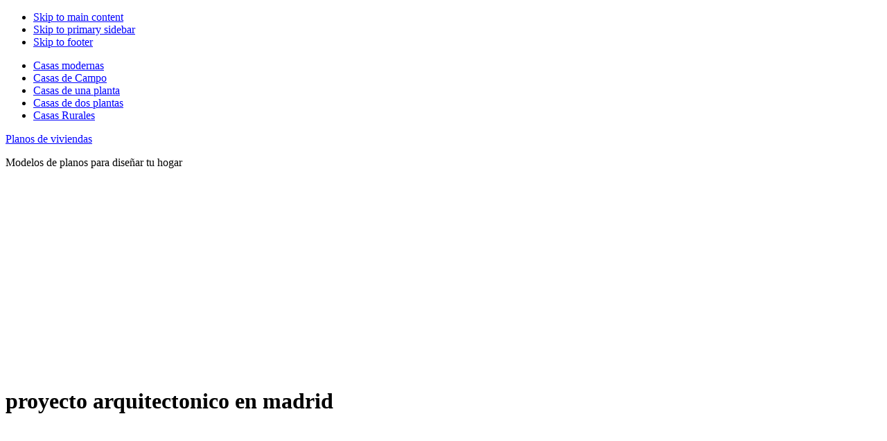

--- FILE ---
content_type: text/html; charset=utf-8
request_url: https://www.google.com/recaptcha/api2/aframe
body_size: 265
content:
<!DOCTYPE HTML><html><head><meta http-equiv="content-type" content="text/html; charset=UTF-8"></head><body><script nonce="97nfLSIqrHQt77k2Fa1tYQ">/** Anti-fraud and anti-abuse applications only. See google.com/recaptcha */ try{var clients={'sodar':'https://pagead2.googlesyndication.com/pagead/sodar?'};window.addEventListener("message",function(a){try{if(a.source===window.parent){var b=JSON.parse(a.data);var c=clients[b['id']];if(c){var d=document.createElement('img');d.src=c+b['params']+'&rc='+(localStorage.getItem("rc::a")?sessionStorage.getItem("rc::b"):"");window.document.body.appendChild(d);sessionStorage.setItem("rc::e",parseInt(sessionStorage.getItem("rc::e")||0)+1);localStorage.setItem("rc::h",'1768627297501');}}}catch(b){}});window.parent.postMessage("_grecaptcha_ready", "*");}catch(b){}</script></body></html>